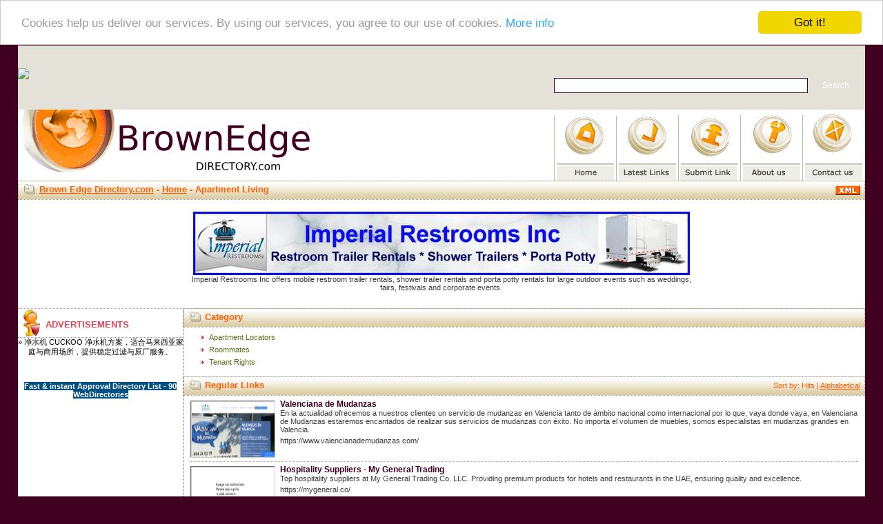

--- FILE ---
content_type: text/html; charset=utf-8
request_url: https://brownedgedirectory.com/Home/Apartment_Living/
body_size: 19731
content:
<!DOCTYPE html PUBLIC "-//W3C//DTD XHTML 1.0 Transitional//EN" 
"http://www.w3.org/TR/xhtml1/DTD/xhtml1-transitional.dtd">
<html xmlns="http://www.w3.org/1999/xhtml">
<head><title>Brown Edge Directory.com - Home > Apartment Living </title><meta http-equiv="Content-Type" content="text/html; charset=utf8" /><link rel="stylesheet" type="text/css" href="/images/style.css" /><script src='https://www.google.com/recaptcha/api.js'></script>
<!-- Begin Cookie Consent plugin by Silktide - http://silktide.com/cookieconsent -->
<script type="text/javascript">
    window.cookieconsent_options = {"message":"Cookies help us deliver our services. By using our services, you agree to our use of cookies.","dismiss":"Got it!","learnMore":"More info","link":"http://www.google.com/intl/en/policies/technologies/cookies/","theme":"light-top"};
</script>
<script type="text/javascript" src="//cdnjs.cloudflare.com/ajax/libs/cookieconsent2/1.0.9/cookieconsent.min.js"></script>
<!-- End Cookie Consent plugin -->
</head>
<body>
<div id="main">
<div id="top"><br />
<div>
<table border="0" cellspacing="0" cellpadding="0">
<tr>
<td><form action="/gosearch.php" method="get"><input type="text" class="input" name="q" size="50" /></td>
<td><input class="button" type="submit" value="Search" /></form></td>
</tr>
</table>
<p><img src="/images/search.pic.gif" /></p>
</div></div>
<table border="0" cellspacing="0" cellpadding="0">
<tr>
<td><img src="/images/logo.left.gif" /></td>
<td width="100%"><div align="left"><a href="/"><img src="/images/logo.gif" alt="Brown Edge Directory.com" border="0" /></a></div></td>
<td><a href="/"><img src="/images/home.gif" alt="Brown Edge Directory.com" border="0" /></a></td>
<td><a href="/index.php?p=d"><img src="/images/latest.gif" alt="Browse New submitted links" border="0" /></a></td>
<td><a href="/submit.php"><img src="/images/submit.gif" alt="Submit your link to the directory" border="0" /></a></td>
<td><a href="/about.php"><img src="/images/about.gif" alt="About our web directory" border="0" /></a></td>
<td><a href="/contact.php"><img src="/images/contact.gif" alt="Contact with us" border="0" /></a></td>
</tr>
</table><div id="bar"><span><a href="/rss.php?c=1985&amp;s=H"><img src="/images/xml.gif" align="top" alt="RSS Feed" border="0" /></a></span><p><a href="/">Brown Edge Directory.com</a> - <a href="/Home/">Home</a> - Apartment Living</p></div><center>
<br /><!--Start Banner Code--><a href="http://www.portabletoiletsandshowers.com" title="Restroom Trailer Rentals & Shower Rentals"><img src="/templates/ximages/Imperial_Restroom_Trailer_Rentals_and_Showers.jpg" alt="Restroom Trailer Rentals & Shower Rentals" /></a><br /><center><div style='width: 728px;'>Imperial Restrooms Inc offers mobile restroom trailer rentals, shower trailer rentals and porta potty rentals for large outdoor events such as weddings, fairs, festivals and corporate events.</div></center><!--End Banner Code--><br />
</center><br /><table width="100%" border="0" cellspacing="0" cellpadding="0"><tr><td valign="top" width="240" class="left_line"><table width="240" border="0" cellspacing="0" cellpadding="0">
<tr>
<td>
<div id="left_s"><p>ADVERTISEMENTS</p></div>
<center>﻿<font color=#000000>&raquo; <a href="https://cuckooproducts.com.my/collections/cuckoo-jing-shui-qi/" title="净水机"><b>净水机</b></a> CUCKOO 净水机方案，适合马来西亚家庭与商用场所，提供稳定过滤与原厂服务。</font><br /><br /><br /><br />
<center>
﻿<span style="background-color: #005083; color: #fff; padding: 3 6px;"><a href="http://www.free-weblink.com/free-directory-list-1.php" title="Fast & instant Approval Directory List - 90 WebDirectories"><font color=#FFFFFF><b>Fast & instant Approval Directory List - 90 WebDirectories</b></font></a></span><br /><br />
</center></center>
<br />
</td>
</tr>
</table></td><td valign="top" width="100%"><div id="bar"><p>Category</p></div><table align="center" border="0" cellpadding="0" cellspacing="0" width="100%"><tr><td valign="top"><div class="subcat"><a href="Apartment_Locators/">Apartment Locators</a></div><div class="subcat"><a href="Roommates/">Roommates</a></div><div class="subcat"><a href="Tenant_Rights/">Tenant Rights</a></div></td></tr></table><br /><div id="bar"><span>Sort by: Hits | <a href="?s=A">Alphabetical</a></span><p>Regular Links</p></div><div class="link"><table width="100%" border="0" cellspacing="0" cellpadding="0"><tr><td width="120" valign="top"><div class="screenshot"><a id="367826" href="https://www.valencianademudanzas.com/"   target="_BLANK"><img src="//image.thum.io/get/width/120/crop/600/https://www.valencianademudanzas.com/" alt="Valenciana de Mudanzas" width="120" height="80"></a></div></td><td valign="top"><div class="linktitle"><a id="367826" href="https://www.valencianademudanzas.com/"   target="_BLANK">Valenciana de Mudanzas</a></div><div class="desc">En la actualidad ofrecemos a nuestros clientes un servicio de mudanzas en Valencia tanto de ámbito nacional como internacional por lo que, vaya donde vaya, en Valenciana de Mudanzas estaremos encantados de realizar sus servicios de mudanzas con éxito. No importa el volumen de muebles, somos especialistas en mudanzas grandes en Valencia.</div><div class="url">https://www.valencianademudanzas.com/</div></td></tr></table></div><div class="link"><table width="100%" border="0" cellspacing="0" cellpadding="0"><tr><td width="120" valign="top"><div class="screenshot"><a id="373315" href="https://mygeneral.co/"   target="_BLANK"><img src="//image.thum.io/get/width/120/crop/600/https://mygeneral.co/" alt="Hospitality Suppliers - My General Trading" width="120" height="80"></a></div></td><td valign="top"><div class="linktitle"><a id="373315" href="https://mygeneral.co/"   target="_BLANK">Hospitality Suppliers - My General Trading</a></div><div class="desc">Top hospitality suppliers at My General Trading Co. LLC. Providing premium products for hotels and restaurants in the UAE, ensuring quality and excellence.</div><div class="url">https://mygeneral.co/</div></td></tr></table></div><div class="link"><table width="100%" border="0" cellspacing="0" cellpadding="0"><tr><td width="120" valign="top"><div class="screenshot"><a id="342140" href="https://www.get-time.org/"   target="_BLANK"><img src="//image.thum.io/get/width/120/crop/600/https://www.get-time.org/" alt="Get Time" width="120" height="80"></a></div></td><td valign="top"><div class="linktitle"><a id="342140" href="https://www.get-time.org/"   target="_BLANK">Get Time</a></div><div class="desc">Hello There ! Thank you for stopping at Get Time, an online community fostering connection and confidence, honest story-telling and authentic conversation. I am  Angelina Cheel: I am a lifestyle & traveller blogger from the UK.  I believe in living stylish, glamorous & healthy, that increases woman passion and confidence in the challenging world.</div><div class="url">https://www.get-time.org/</div></td></tr></table></div><div class="link"><table width="100%" border="0" cellspacing="0" cellpadding="0"><tr><td width="120" valign="top"><div class="screenshot"><a id="363032" href="https://mareckimasonry.com/"   target="_BLANK"><img src="//image.thum.io/get/width/120/crop/600/https://mareckimasonry.com/" alt="Brick Repair, Chimney & Concrete Contractor| Marecki Masonry" width="120" height="80"></a></div></td><td valign="top"><div class="linktitle"><a id="363032" href="https://mareckimasonry.com/"   target="_BLANK">Brick Repair, Chimney & Concrete Contractor| Marecki Masonry</a></div><div class="desc">Marecki Masonry is a family-owned & operated business that has been providing quality masonry & customer service in the Chicagoland area for 30+ years.
</div><div class="url">https://mareckimasonry.com/</div></td></tr></table></div><div class="link"><table width="100%" border="0" cellspacing="0" cellpadding="0"><tr><td width="120" valign="top"><div class="screenshot"><a id="407046" href="https://www.cornwallconstructionanddevelopments.co.uk/"   target="_BLANK"><img src="//image.thum.io/get/width/120/crop/600/https://www.cornwallconstructionanddevelopments.co.uk/" alt="Home Renovation Contractors Near You | Cornwall Construction and Developments" width="120" height="80"></a></div></td><td valign="top"><div class="linktitle"><a id="407046" href="https://www.cornwallconstructionanddevelopments.co.uk/"   target="_BLANK">Home Renovation Contractors Near You | Cornwall Construction and Developments</a></div><div class="desc">Cornwall Construction and Developments: Trusted home renovation contractors near you delivering expert craftsmanship and quality service. Contact us today to start your dream project!</div><div class="url">https://www.cornwallconstructionanddevelopments.co.uk/</div></td></tr></table></div><div class="link"><table width="100%" border="0" cellspacing="0" cellpadding="0"><tr><td width="120" valign="top"><div class="screenshot"><a id="407687" href="https://www.sublime-stays.com/"   target="_BLANK"><img src="//image.thum.io/get/width/120/crop/600/https://www.sublime-stays.com/" alt="Corporate Serviced Apartments UK | Book with Sublime Stays!" width="120" height="80"></a></div></td><td valign="top"><div class="linktitle"><a id="407687" href="https://www.sublime-stays.com/"   target="_BLANK">Corporate Serviced Apartments UK | Book with Sublime Stays!</a></div><div class="desc">•  Discover affordable luxury in corporate serviced apartments UK-wide. Stay relaxed with Sublime Stays.</div><div class="url">https://www.sublime-stays.com/</div></td></tr></table></div><div class="link"><table width="100%" border="0" cellspacing="0" cellpadding="0"><tr><td width="120" valign="top"><div class="screenshot"><a id="411648" href="https://smartestgaragedoors.com/"   target="_BLANK"><img src="//image.thum.io/get/width/120/crop/600/https://smartestgaragedoors.com/" alt="Smart Garage Doors" width="120" height="80"></a></div></td><td valign="top"><div class="linktitle"><a id="411648" href="https://smartestgaragedoors.com/"   target="_BLANK">Smart Garage Doors</a></div><div class="desc">Smart Garage Doors proudly provides top-tier Garage door Repair Services in Flushing NY, backed by years of hands-on experience and trusted by local homeowners and businesses alike. Our comprehensive services include garage door opener repair, installation, and replacement, complete garage door installation and painting, and seamless manual-to-automatic door conversions. We also specialize in spring repair or replacement, roller and cable repair, pulley replacement, track repair, door balancing, and routine maintenance to ensure peak performance and safety. Whether you're facing a sudden breakdown or planning an upgrade, our skilled technicians deliver fast, affordable, and reliable solutions. With a commitment to quality workmanship and excellent customer care, Smart Garage Doors is your go-to garage door expert in Flushing. Call (914) 557-6816, visit us at 141-24 70th Rd, Flushing, NY 11367, or learn more at smartestgaragedoors.com.</div><div class="url">https://smartestgaragedoors.com/</div></td></tr></table></div><div class="link"><table width="100%" border="0" cellspacing="0" cellpadding="0"><tr><td width="120" valign="top"><div class="screenshot"><a id="412549" href="https://americanpridekitchensandbath.com/"   target="_BLANK"><img src="//image.thum.io/get/width/120/crop/600/https://americanpridekitchensandbath.com/" alt="American Pride Kitchens and Bath" width="120" height="80"></a></div></td><td valign="top"><div class="linktitle"><a id="412549" href="https://americanpridekitchensandbath.com/"   target="_BLANK">American Pride Kitchens and Bath</a></div><div class="desc">American Pride Kitchens and Bath – High-Quality Kitchen & Bath Remodeling in Parrish, FL
At American Pride Kitchens and Bath, we specialize in transforming everyday spaces into exceptional living environments. Based in Parrish, Florida, we offer expert services in kitchen remodeling, bathroom renovations, custom cabinet installation, and outdoor kitchen cabinetry.
Our team is dedicated to delivering high-quality craftsmanship, reliable service, and personalized design solutions that reflect your style and meet your needs. From initial consultation to final installation, we’re with you every step of the way—bringing precision, pride, and professionalism to every project.
Serving Parrish & surrounding areas
(941) 462-5130
americanpridekitchensandbath.com
Open Monday–Friday | 9:00 AM – 5:00 PM
Crafting Beautiful Spaces. Built on Pride, Driven by Quality.</div><div class="url">https://americanpridekitchensandbath.com/</div></td></tr></table></div><div class="link"><table width="100%" border="0" cellspacing="0" cellpadding="0"><tr><td width="120" valign="top"><div class="screenshot"><a id="424818" href="https://dxbprimeproperties.com/"   target="_BLANK"><img src="//image.thum.io/get/width/120/crop/600/https://dxbprimeproperties.com/" alt="Azizi Venice Dubai – Lagoon Apartments for Sale from AED 699K | Waterfront Investment in Dubai South" width="120" height="80"></a></div></td><td valign="top"><div class="linktitle"><a id="424818" href="https://dxbprimeproperties.com/"   target="_BLANK">Azizi Venice Dubai – Lagoon Apartments for Sale from AED 699K | Waterfront Investment in Dubai South</a></div><div class="desc">Discover Azizi Venice in Dubai South – waterfront studios & apartments starting from AED 699K. Enjoy lagoon views, 9% rental yield potential, flexible payment plans & 0% commission.</div><div class="url">https://dxbprimeproperties.com/</div></td></tr></table></div><div class="link"><table width="100%" border="0" cellspacing="0" cellpadding="0"><tr><td width="120" valign="top"><div class="screenshot"><a id="424895" href="https://www.villastjulian.com/"   target="_BLANK"><img src="//image.thum.io/get/width/120/crop/600/https://www.villastjulian.com/" alt="Villa Saint Julien | French Holiday Villa Surrounded by Nature" width="120" height="80"></a></div></td><td valign="top"><div class="linktitle"><a id="424895" href="https://www.villastjulian.com/"   target="_BLANK">Villa Saint Julien | French Holiday Villa Surrounded by Nature</a></div><div class="desc">Villa Saint Julien invites you to discover a place where sophistication and relaxation come together. The villa’s elegant design and modern amenities provide the ultimate retreat. Set in a peaceful environment, it allows you to escape the rush of daily life. Every corner reflects charm, privacy, and comfort for an exceptional experience. Whether for a holiday, celebration, or quiet getaway, it is the perfect choice.</div><div class="url">https://www.villastjulian.com/</div></td></tr></table></div><div class="link"><table width="100%" border="0" cellspacing="0" cellpadding="0"><tr><td width="120" valign="top"><div class="screenshot"><a id="342065" href="https://sohnisaiban.com/"   target="_BLANK"><img src="//image.thum.io/get/width/120/crop/600/https://sohnisaiban.com/" alt="flats for sale in scheme 33 karachi" width="120" height="80"></a></div></td><td valign="top"><div class="linktitle"><a id="342065" href="https://sohnisaiban.com/"   target="_BLANK">flats for sale in scheme 33 karachi</a></div><div class="desc">Sohni Saiban offers luxurious apartments in Scheme 33, Karachi, blending affordability with a chic lifestyle. Enjoy amenities like a modern gym, a dedicated play area for kids, 24/7 surveillance for safety, and standby generators for uninterrupted power supply.</div><div class="url">https://sohnisaiban.com/</div></td></tr></table></div><div class="link"><table width="100%" border="0" cellspacing="0" cellpadding="0"><tr><td width="120" valign="top"><div class="screenshot"><a id="342373" href="https://commercialairconditioningleicestershire.co.uk/"   target="_BLANK"><img src="//image.thum.io/get/width/120/crop/600/https://commercialairconditioningleicestershire.co.uk/" alt="Commercial Air Conditioning in Leicestershire" width="120" height="80"></a></div></td><td valign="top"><div class="linktitle"><a id="342373" href="https://commercialairconditioningleicestershire.co.uk/"   target="_BLANK">Commercial Air Conditioning in Leicestershire</a></div><div class="desc">For top-quality commercial air conditioning services in Leicestershire, rely on MELTON REFRIGERATION SERVICES. Our experienced team excels in air conditioning system design and installation, ensuring efficient cooling solutions tailored to your needs. Need air conditioning repairs? We've got you covered. Beyond air conditioning, we offer comprehensive electrical maintenance services and are renowned electrical contractors providing pat testing and more. Get in touch at bob.wolfenden@mrs.gb.net or call 01664 480 111 for reliable electrical maintenance and service, electrical design and installation, and complete air conditioning services.</div><div class="url">https://commercialairconditioningleicestershire.co.uk/</div></td></tr></table></div><div class="link"><table width="100%" border="0" cellspacing="0" cellpadding="0"><tr><td width="120" valign="top"><div class="screenshot"><a id="344197" href="https://www.hausatelier.com.sg/"   target="_BLANK"><img src="//image.thum.io/get/width/120/crop/600/https://www.hausatelier.com.sg/" alt="Haus Atelier" width="120" height="80"></a></div></td><td valign="top"><div class="linktitle"><a id="344197" href="https://www.hausatelier.com.sg/"   target="_BLANK">Haus Atelier</a></div><div class="desc">At Haus Atelier we specialize in designing, renovating, and building one-of-a-kind homes that reflect the unique personalities and lifestyles of our clients.
From custom floor plans to unique finishes and features, we work closely with you to bring your dream home to life.
​
Everything concerning your home is at the forefront of our business.
We aren’t interested in sub-normal designs. Nor are we keen to build homes that we wouldn't want for our own families.
We are BCA licensed GB1 builders and creators that live and breathe the full transformation of an idea into reality.
We specialize in taking over old spaces and houses to inject a new lease on life into them. So what are you waiting for, let’s go on a journey together. You won’t regret it!</div><div class="url">https://www.hausatelier.com.sg/</div></td></tr></table></div><div class="link"><table width="100%" border="0" cellspacing="0" cellpadding="0"><tr><td width="120" valign="top"><div class="screenshot"><a id="344683" href="https://elitehostels.co.ke/"   target="_BLANK"><img src="//image.thum.io/get/width/120/crop/600/https://elitehostels.co.ke/" alt="Elite Hostels" width="120" height="80"></a></div></td><td valign="top"><div class="linktitle"><a id="344683" href="https://elitehostels.co.ke/"   target="_BLANK">Elite Hostels</a></div><div class="desc">Elite Hostels offers affordable and comfortable accommodation near prominent universities in Ongata Rongai, Nairobi. Choose from a variety of room options, enjoy excellent services, and experience a touch of excellence during your stay. Book now and make your visit memorable</div><div class="url">https://elitehostels.co.ke/</div></td></tr></table></div><div class="link"><table width="100%" border="0" cellspacing="0" cellpadding="0"><tr><td width="120" valign="top"><div class="screenshot"><a id="345291" href="https://www.ramkyoneharmony.com/"   target="_BLANK"><img src="//image.thum.io/get/width/120/crop/600/https://www.ramkyoneharmony.com/" alt="Premium 2 & 3 BHK Flats for Sale in Pragathi Nagar, Hyderabad" width="120" height="80"></a></div></td><td valign="top"><div class="linktitle"><a id="345291" href="https://www.ramkyoneharmony.com/"   target="_BLANK">Premium 2 & 3 BHK Flats for Sale in Pragathi Nagar, Hyderabad</a></div><div class="desc">Discover luxury 2 & 3 BHK flats for sale in Pragathi Nagar, Hyderabad. Premium living spaces, ready for Gruhapravesham. Find your dream home today!
</div><div class="url">https://www.ramkyoneharmony.com/</div></td></tr></table></div><div class="link"><table width="100%" border="0" cellspacing="0" cellpadding="0"><tr><td width="120" valign="top"><div class="screenshot"><a id="345292" href="https://www.ramkyoneodyssey.com/"   target="_BLANK"><img src="//image.thum.io/get/width/120/crop/600/https://www.ramkyoneodyssey.com/" alt="Luxury 3 & 4 BHK Apartments/Flats for Sale in Kokapet, Hyderabad" width="120" height="80"></a></div></td><td valign="top"><div class="linktitle"><a id="345292" href="https://www.ramkyoneodyssey.com/"   target="_BLANK">Luxury 3 & 4 BHK Apartments/Flats for Sale in Kokapet, Hyderabad</a></div><div class="desc">Explore luxury 3 & 4 BHK apartments for sale in Kokapet, Hyderabad. Elegant living spaces with modern amenities. Your dream home awaits! Explore now.
</div><div class="url">https://www.ramkyoneodyssey.com/</div></td></tr></table></div><div class="link"><table width="100%" border="0" cellspacing="0" cellpadding="0"><tr><td width="120" valign="top"><div class="screenshot"><a id="345492" href="https://www.waterleakdetectioncheltenham.co.uk/"   target="_BLANK"><img src="//image.thum.io/get/width/120/crop/600/https://www.waterleakdetectioncheltenham.co.uk/" alt="Water Leak Detection in Cheltenham" width="120" height="80"></a></div></td><td valign="top"><div class="linktitle"><a id="345492" href="https://www.waterleakdetectioncheltenham.co.uk/"   target="_BLANK">Water Leak Detection in Cheltenham</a></div><div class="desc">Discover top-notch water leak detection services in Cheltenham with Trace and Access Experts. Our experienced technicians utilise advanced techniques such as thermal imaging leak detection, acoustic leak detection, and endoscopy leak detection to accurately locate and repair water leaks in your property. With a commitment to quality and efficiency, we provide comprehensive trace and access solutions to address leaks promptly and effectively. Contact us at support@traceandaccessexperts.co.uk or call 0800 084 22 25 for professional assistance.</div><div class="url">https://www.waterleakdetectioncheltenham.co.uk/</div></td></tr></table></div><div class="link"><table width="100%" border="0" cellspacing="0" cellpadding="0"><tr><td width="120" valign="top"><div class="screenshot"><a id="350610" href="https://epoxyflooringburnaby.ca/"   target="_BLANK"><img src="//image.thum.io/get/width/120/crop/600/https://epoxyflooringburnaby.ca/" alt="Epoxy Flooring Burnaby" width="120" height="80"></a></div></td><td valign="top"><div class="linktitle"><a id="350610" href="https://epoxyflooringburnaby.ca/"   target="_BLANK">Epoxy Flooring Burnaby</a></div><div class="desc">At Epoxy Flooring Burnaby, our primary objective is to deliver an unmatched customer experience. Our team comprises diligent, knowledgeable, and skilled professionals who are committed to delivering top-notch work and exceptional service. Whether it’s enhancing residential floors, maintaining commercial spaces, or addressing various flooring needs, we strive to surpass expectations.</div><div class="url">https://epoxyflooringburnaby.ca/</div></td></tr></table></div><div class="link"><table width="100%" border="0" cellspacing="0" cellpadding="0"><tr><td width="120" valign="top"><div class="screenshot"><a id="360142" href="https://www.easyhomefixing.com/"   target="_BLANK"><img src="//image.thum.io/get/width/120/crop/600/https://www.easyhomefixing.com/" alt="Easy Home Fixing" width="120" height="80"></a></div></td><td valign="top"><div class="linktitle"><a id="360142" href="https://www.easyhomefixing.com/"   target="_BLANK">Easy Home Fixing</a></div><div class="desc">Professional Plumbing Services , Electrical Services & AC Services,Tiles fixing and landscaping service provider in Dubai since 2010.We are trusted  local service provider.We available for 24/7. So call anytime to get immediate service.</div><div class="url">https://www.easyhomefixing.com/</div></td></tr></table></div><div class="link"><table width="100%" border="0" cellspacing="0" cellpadding="0"><tr><td width="120" valign="top"><div class="screenshot"><a id="363034" href="https://lenroofing.com/"   target="_BLANK"><img src="//image.thum.io/get/width/120/crop/600/https://lenroofing.com/" alt="Roofing Contractors in Chicago | LEN Roofing & Remodeling" width="120" height="80"></a></div></td><td valign="top"><div class="linktitle"><a id="363034" href="https://lenroofing.com/"   target="_BLANK">Roofing Contractors in Chicago | LEN Roofing & Remodeling</a></div><div class="desc">Len Roofing is a leading home improvement company that installs roofs, metal gutters, windows, Skylights, siding and can handle most remodeling projects. With 15 years of experience, our team has provided clients with unparalleled services for Chicago and the North Shore.
</div><div class="url">https://lenroofing.com/</div></td></tr></table></div><div class="link"><table width="100%" border="0" cellspacing="0" cellpadding="0"><tr><td width="120" valign="top"><div class="screenshot"><a id="364171" href="https://www.studioatwf.com/"   target="_BLANK"><img src="//image.thum.io/get/width/120/crop/600/https://www.studioatwf.com/" alt="Architect & Interior Design Lake Forest | the Studio Westmoreland Farm" width="120" height="80"></a></div></td><td valign="top"><div class="linktitle"><a id="364171" href="https://www.studioatwf.com/"   target="_BLANK">Architect & Interior Design Lake Forest | the Studio Westmoreland Farm</a></div><div class="desc">Discover timeless elegance with our Architect & Interior Design Studio in Chicago. Transform your space with us, where innovation meets sophistication.
</div><div class="url">https://www.studioatwf.com/</div></td></tr></table></div><div class="link"><table width="100%" border="0" cellspacing="0" cellpadding="0"><tr><td width="120" valign="top"><div class="screenshot"><a id="366195" href="https://sobhaaranyas.in/"   target="_BLANK"><img src="//image.thum.io/get/width/120/crop/600/https://sobhaaranyas.in/" alt="Discover Sobha Aranya: Luxurious Living in Sector 80, Gurgaon - New Launch" width="120" height="80"></a></div></td><td valign="top"><div class="linktitle"><a id="366195" href="https://sobhaaranyas.in/"   target="_BLANK">Discover Sobha Aranya: Luxurious Living in Sector 80, Gurgaon - New Launch</a></div><div class="desc">Discover Sobha Aranya, a recently launched development in Sector 80, Gurgaon, which offers opulent homes with contemporary conveniences. Enjoy luxurious living in a beautiful, green environment with great connectivity. At Sobha Aranya, Gurgaon, you may get your ideal house and take advantage of unmatched comfort and sophistication in a great location.</div><div class="url">https://sobhaaranyas.in/</div></td></tr></table></div><div class="link"><table width="100%" border="0" cellspacing="0" cellpadding="0"><tr><td width="120" valign="top"><div class="screenshot"><a id="368322" href="http://escort-masszas.info"   target="_BLANK"><img src="//image.thum.io/get/width/120/crop/600/http://escort-masszas.info" alt="escorts budapest" width="120" height="80"></a></div></td><td valign="top"><div class="linktitle"><a id="368322" href="http://escort-masszas.info"   target="_BLANK">escorts budapest</a></div><div class="desc">Our escort services cater to a diverse range of preferences, from intimate dinners to adventurous escapades, ensuring that every encounter is tailored to exceed your expectations.</div><div class="url">http://escort-masszas.info</div></td></tr></table></div><div class="link"><table width="100%" border="0" cellspacing="0" cellpadding="0"><tr><td width="120" valign="top"><div class="screenshot"><a id="369367" href="https://glmmovers.com/"   target="_BLANK"><img src="//image.thum.io/get/width/120/crop/600/https://glmmovers.com/" alt="GLM Movers and Packers Company" width="120" height="80"></a></div></td><td valign="top"><div class="linktitle"><a id="369367" href="https://glmmovers.com/"   target="_BLANK">GLM Movers and Packers Company</a></div><div class="desc">We are aware of how stressful moving and relocation can be. Not only can domestic relocation be overwhelming, but business relocating might also experience this. Numerous factors will need to be taken into account. Moving anywhere in Dubai or the UAE won't cause you any concern if you have our top relocation service in Dubai on your side. We provide hassle-free, safe moving services to workplaces, families, people, and businesses in the United Arab Emirates. Not only is it not hyperbole; if you look for the top packers and movers in Dubai, E Magic Movers will come up top. Reach out to us right now if you're searching for dependable and effective packers and movers in Dubai! We're dedicated to giving you</div><div class="url">https://glmmovers.com/</div></td></tr></table></div><div class="link"><table width="100%" border="0" cellspacing="0" cellpadding="0"><tr><td width="120" valign="top"><div class="screenshot"><a id="374444" href="https://wesellfirepits.com/"   target="_BLANK"><img src="//image.thum.io/get/width/120/crop/600/https://wesellfirepits.com/" alt="Large Rectangle Fire Pits for Spacious Patios | We Sell Fire Pits" width="120" height="80"></a></div></td><td valign="top"><div class="linktitle"><a id="374444" href="https://wesellfirepits.com/"   target="_BLANK">Large Rectangle Fire Pits for Spacious Patios | We Sell Fire Pits</a></div><div class="desc">Perfect for larger patios, our rectangle fire pits offer plenty of space for everyone to gather around the fire.
</div><div class="url">https://wesellfirepits.com/</div></td></tr></table></div><div class="link"><table width="100%" border="0" cellspacing="0" cellpadding="0"><tr><td width="120" valign="top"><div class="screenshot"><a id="374734" href="https://vijayshanthibuilders.com/about-us/"   target="_BLANK"><img src="//image.thum.io/get/width/120/crop/600/https://vijayshanthibuilders.com/about-us/" alt="Top Builders in Chennai Offering Premium Apartments" width="120" height="80"></a></div></td><td valign="top"><div class="linktitle"><a id="374734" href="https://vijayshanthibuilders.com/about-us/"   target="_BLANK">Top Builders in Chennai Offering Premium Apartments</a></div><div class="desc">Chennai, a city known for its rich heritage and rapid urban development, has become a hub for luxury real estate. As the demand for premium apartments rises, several top real estate builders and developers are delivering exceptional residential projects that meet the modern needs of homebuyers. These builders are recognized for their commitment to quality, timely delivery, and innovative designs. If you're searching for the best builders in Chennai who offer premium apartments, this guide will help you understand what sets them apart.
1. Reputation and Experience
One of the key factors that differentiate the best builders in Chennai from others is their reputation and experience in the industry. Established builders with a long history of delivering successful projects offer a sense of trust and reliability. They are known for their expertise in understanding the needs of the local market, ensuring that they provide homes that combine luxury with functionality.
2. Quality of Construction
When investing in a premium apartment, the quality of construction is of utmost importance. Leading real estate builders and developers in Chennai are known for their use of high-grade materials, adherence to safety standards, and implementation of advanced construction techniques. This ensures that the homes they build are durable, sustainable, and able to withstand the test of time.
3. Prime Locations
The best builders in Chennai focus on selecting prime locations for their premium apartment projects. Whether it's proximity to commercial hubs, educational institutions, healthcare facilities, or entertainment centers, these builders choose areas that provide a blend of convenience and luxury living. Apartments located in prime areas not only offer a superior lifestyle but also promise higher property value appreciation over time.
4. Innovative Designs and Amenities
Modern homebuyers seek more than just four walls; they look for a lifestyle. Top real estate builders and developers in Chennai incorporate innovative designs and state-of-the-art amenities in their projects. From spacious living areas and open floor plans to amenities like swimming pools, gyms, landscaped gardens, and clubhouses, these builders ensure that their apartments cater to the evolving needs of contemporary living.
5. Sustainability and Green Living
In today’s world, sustainability is a growing concern for many homebuyers. Leading builders in Chennai are embracing eco-friendly practices by incorporating sustainable features such as rainwater harvesting, solar energy, energy-efficient lighting, and waste management systems. These green initiatives not only reduce the environmental impact but also offer long-term cost savings for residents.
6. Timely Delivery and Customer Service
The top real estate builders and developers are known for their commitment to delivering projects on time without compromising on quality. They prioritize clear communication with buyers and provide excellent customer service throughout the construction process. This level of transparency and professionalism ensures a seamless home-buying experience, gaining the trust of their clientele.
Choosing the right builder for your premium apartment is essential for ensuring a smooth and successful investment. The best builders in Chennai stand out for their reputation, quality construction, prime locations, innovative designs, sustainable practices, and excellent customer service. One such leading builder is Vijay Shanthi Builders, known for delivering exceptional residential projects that cater to the needs of modern homebuyers. If you’re looking to invest in luxury real estate, partnering with top builders like Vijay Shanthi Builders will help you secure a home that offers not only comfort and convenience but also long-term value.</div><div class="url">https://vijayshanthibuilders.com/about-us/</div></td></tr></table></div><div class="link"><table width="100%" border="0" cellspacing="0" cellpadding="0"><tr><td width="120" valign="top"><div class="screenshot"><a id="375347" href="https://diary-culture.ru/go/url=-aHR0cDovL25zZS5haS9pbmRleC5waHAvVXNlcjpTYWx2YWRvclF1aWNrOQ"   target="_BLANK"><img src="//image.thum.io/get/width/120/crop/600/https://diary-culture.ru/go/url=-aHR0cDovL25zZS5haS9pbmRleC5waHAvVXNlcjpTYWx2YWRvclF1aWNrOQ" alt="Wildopolis Keto: Nutritional Strategies to Enhance Your Keto Experience" width="120" height="80"></a></div></td><td valign="top"><div class="linktitle"><a id="375347" href="https://diary-culture.ru/go/url=-aHR0cDovL25zZS5haS9pbmRleC5waHAvVXNlcjpTYWx2YWRvclF1aWNrOQ"   target="_BLANK">Wildopolis Keto: Nutritional Strategies to Enhance Your Keto Experience</a></div><div class="desc">In recent years, the ketogenic diet has gained immense popularity due to its numerous health benefits.
One company leading the charge in providing high-quality, keto-friendly meals is Wildopolis Keto Order.</div><div class="url">https://diary-culture.ru/go/url=-aHR0cDovL25zZS5haS9pbmRleC5waHAvVXNlcjpTYWx2YWRvclF1aWNrOQ</div></td></tr></table></div><div class="link"><table width="100%" border="0" cellspacing="0" cellpadding="0"><tr><td width="120" valign="top"><div class="screenshot"><a id="379571" href="https://elegantinterior.com.au/collections/fireplace"   target="_BLANK"><img src="//image.thum.io/get/width/120/crop/600/https://elegantinterior.com.au/collections/fireplace" alt="Choose The Best Electric Fireplace In Australia" width="120" height="80"></a></div></td><td valign="top"><div class="linktitle"><a id="379571" href="https://elegantinterior.com.au/collections/fireplace"   target="_BLANK">Choose The Best Electric Fireplace In Australia</a></div><div class="desc">For our friends in Australia, we offer a wide selection of electric fireplaces specifically suited to your needs and regulations. Browse our curated collection ofelectric fireplaces Australia and discover the perfect option to warm up your home.</div><div class="url">https://elegantinterior.com.au/collections/fireplace</div></td></tr></table></div><div class="link"><table width="100%" border="0" cellspacing="0" cellpadding="0"><tr><td width="120" valign="top"><div class="screenshot"><a id="379578" href="https://brainydogscoupons.quora.com/"   target="_BLANK"><img src="//image.thum.io/get/width/120/crop/600/https://brainydogscoupons.quora.com/" alt="Brainydogs coupons | Brainydogs discount codes | Brainydogs" width="120" height="80"></a></div></td><td valign="top"><div class="linktitle"><a id="379578" href="https://brainydogscoupons.quora.com/"   target="_BLANK">Brainydogs coupons | Brainydogs discount codes | Brainydogs</a></div><div class="desc">Save on premium dog training services with Brainydogs Coupons. Enjoy positive reinforcement methods tailored to your dog’s needs</div><div class="url">https://brainydogscoupons.quora.com/</div></td></tr></table></div><div class="link"><table width="100%" border="0" cellspacing="0" cellpadding="0"><tr><td width="120" valign="top"><div class="screenshot"><a id="381278" href="https://sunnymate.co"   target="_BLANK"><img src="//image.thum.io/get/width/120/crop/600/https://sunnymate.co" alt="luxury drawing room" width="120" height="80"></a></div></td><td valign="top"><div class="linktitle"><a id="381278" href="https://sunnymate.co"   target="_BLANK">luxury drawing room</a></div><div class="desc">SunnyMate is your go-to platform for discovering premium solar energy solutions designed to power your life sustainably. Whether you're looking for efficient solar panels, energy storage systems, or smart energy solutions, SunnyMate offers high-quality products and services that help reduce your carbon footprint and lower energy costs. </div><div class="url">https://sunnymate.co</div></td></tr></table></div><div class="link"><table width="100%" border="0" cellspacing="0" cellpadding="0"><tr><td width="120" valign="top"><div class="screenshot"><a id="383817" href="https://windowcleanerinbrisbane.com.au/"   target="_BLANK"><img src="//image.thum.io/get/width/120/crop/600/https://windowcleanerinbrisbane.com.au/" alt="ABC Window Cleaning" width="120" height="80"></a></div></td><td valign="top"><div class="linktitle"><a id="383817" href="https://windowcleanerinbrisbane.com.au/"   target="_BLANK">ABC Window Cleaning</a></div><div class="desc">At ABC Window Cleaning, we specialize in providing top-quality window cleaning in Brisbane. With years of experience, we offer both residential and commercial window cleaning services, ensuring spotless results every time. Our professional team uses the latest equipment and eco-friendly solutions to leave your windows sparkling clean and streak-free.
Whether you're looking for regular maintenance or a one-time clean, we tailor our services to meet your needs. Our commitment to customer satisfaction and attention to detail makes us the go-to choice for window cleaning in Brisbane.
For a free quote or to schedule a service, call us today at 0422 824 398.
Reliable, professional window cleaning in Brisbane.</div><div class="url">https://windowcleanerinbrisbane.com.au/</div></td></tr></table></div><div class="link"><table width="100%" border="0" cellspacing="0" cellpadding="0"><tr><td width="120" valign="top"><div class="screenshot"><a id="384975" href="https://dwarkagurgaonexpressway.com/property/public/"   target="_BLANK"><img src="//image.thum.io/get/width/120/crop/600/https://dwarkagurgaonexpressway.com/property/public/" alt="Residential Properties in Dwarka Expressway" width="120" height="80"></a></div></td><td valign="top"><div class="linktitle"><a id="384975" href="https://dwarkagurgaonexpressway.com/property/public/"   target="_BLANK">Residential Properties in Dwarka Expressway</a></div><div class="desc">Elevate your lifestyle with our stunning projects along the Dwarka Expressway. Experience modern living spaces crafted for comfort, convenience, and style. With exceptional connectivity and vibrant amenities at your doorstep, your dream home awaits—don't miss out on this opportunity to invest in a future designed just for you!</div><div class="url">https://dwarkagurgaonexpressway.com/property/public/</div></td></tr></table></div><div class="link"><table width="100%" border="0" cellspacing="0" cellpadding="0"><tr><td width="120" valign="top"><div class="screenshot"><a id="385626" href="https://thirumalasafetynets.com/invisible-grills/"   target="_BLANK"><img src="//image.thum.io/get/width/120/crop/600/https://thirumalasafetynets.com/invisible-grills/" alt="Top Invisible Grills Service Providers in Hyderabad" width="120" height="80"></a></div></td><td valign="top"><div class="linktitle"><a id="385626" href="https://thirumalasafetynets.com/invisible-grills/"   target="_BLANK">Top Invisible Grills Service Providers in Hyderabad</a></div><div class="desc">Explore modern invisible grills for safety and style, offering transparency and durability for your home. Contact us today.!
</div><div class="url">https://thirumalasafetynets.com/invisible-grills/</div></td></tr></table></div><div class="link"><table width="100%" border="0" cellspacing="0" cellpadding="0"><tr><td width="120" valign="top"><div class="screenshot"><a id="389404" href="https://www.convergecondo.com/"   target="_BLANK"><img src="//image.thum.io/get/width/120/crop/600/https://www.convergecondo.com/" alt="Converge Condo Management" width="120" height="80"></a></div></td><td valign="top"><div class="linktitle"><a id="389404" href="https://www.convergecondo.com/"   target="_BLANK">Converge Condo Management</a></div><div class="desc">Converge Condo Management delivers unparalleled customer service and advice to our condominium boards through our people, processes, and technology.
People: 
Condo management is a people business. That is why our condo managers share a true desire to provide the highest level of customer service to our clients. We are committed to investing in our people to ensure they have the skills and knowledge in order to best deal with the challenges that our condo corporation face.  Our team also includes in-house accounting and insurance expertise.
Process: 
By integrating best practices and implementing formal documented processes and procedures into our model, this establishes set standards for our clients. Not only does this remove any unpredictability of actions but also, clients are not having to rebuild their processes any time there may be a change.  We understand that boards are volunteers, and their time is best spent enjoying condo living and knowing that their investment is being managed effectively
Technology: 
Condo management is inherently heavy administratively. We have built our own technology solutions so that these tasks are managed appropriately. We take the time to analyze and optimize such technology so that it works for our processes just as much as it does for our client condo corporation. The time saved is turned around and put back into where it should be spent - with our clients and servicing their needs.</div><div class="url">https://www.convergecondo.com/</div></td></tr></table></div><div class="link"><table width="100%" border="0" cellspacing="0" cellpadding="0"><tr><td width="120" valign="top"><div class="screenshot"><a id="389987" href="https://www.theblack23.com/"   target="_BLANK"><img src="//image.thum.io/get/width/120/crop/600/https://www.theblack23.com/" alt="Buyer Agent Andorra" width="120" height="80"></a></div></td><td valign="top"><div class="linktitle"><a id="389987" href="https://www.theblack23.com/"   target="_BLANK">Buyer Agent Andorra</a></div><div class="desc">Black 23 | Exclusive Independent Buyer Agent in Andorra – Luxury Real Estate Services Andorra. Discover Black 23, your independent buyer agent in Andorra. Offering exclusive luxury real estate services with Swiss precision and tailored advice, free from third-party commissions | Real Estate Andorra.</div><div class="url">https://www.theblack23.com/</div></td></tr></table></div><div class="link"><table width="100%" border="0" cellspacing="0" cellpadding="0"><tr><td width="120" valign="top"><div class="screenshot"><a id="391506" href="https://jollystudenthomestay-com.blogspot.com/2025/01/an-all-inclusive-handbook-on-reasonably.html"   target="_BLANK"><img src="//image.thum.io/get/width/120/crop/600/https://jollystudenthomestay-com.blogspot.com/2025/01/an-all-inclusive-handbook-on-reasonably.html" alt="Student Room Rental Singapore" width="120" height="80"></a></div></td><td valign="top"><div class="linktitle"><a id="391506" href="https://jollystudenthomestay-com.blogspot.com/2025/01/an-all-inclusive-handbook-on-reasonably.html"   target="_BLANK">Student Room Rental Singapore</a></div><div class="desc">Find affordable and comfortable student hostel, homestay and accommodations options with essential amenities for international students in Singapore. From dormitories to student guardianship services, we offer budget-friendly student room rentals and residences. Learn more about budget-friendly housing solutions today!</div><div class="url">https://jollystudenthomestay-com.blogspot.com/2025/01/an-all-inclusive-handbook-on-reasonably.html</div></td></tr></table></div><div class="link"><table width="100%" border="0" cellspacing="0" cellpadding="0"><tr><td width="120" valign="top"><div class="screenshot"><a id="392341" href="https://buyshippingcontainersnow.com."   target="_BLANK"><img src="//image.thum.io/get/width/120/crop/600/https://buyshippingcontainersnow.com." alt="buyshippingcontainersnow" width="120" height="80"></a></div></td><td valign="top"><div class="linktitle"><a id="392341" href="https://buyshippingcontainersnow.com."   target="_BLANK">buyshippingcontainersnow</a></div><div class="desc">We are a company that specializes in selling shipping containers. We offer a wide variety of shipping containers to meet your needs, including new and used containers, as well as different sizes and types of containers. We also offer a variety of shipping container services, including delivery, installation, and modification.</div><div class="url">https://buyshippingcontainersnow.com.</div></td></tr></table></div><div class="link"><table width="100%" border="0" cellspacing="0" cellpadding="0"><tr><td width="120" valign="top"><div class="screenshot"><a id="393754" href="https://pihugirlspg.weebly.com/"   target="_BLANK"><img src="//image.thum.io/get/width/120/crop/600/https://pihugirlspg.weebly.com/" alt="Girls PG Accommodation | Girls PG in Ahmedabad | Pihu Girls PG" width="120" height="80"></a></div></td><td valign="top"><div class="linktitle"><a id="393754" href="https://pihugirlspg.weebly.com/"   target="_BLANK">Girls PG Accommodation | Girls PG in Ahmedabad | Pihu Girls PG</a></div><div class="desc">Finding a safe and comfortable Girls PG Accommodation in Ahmedabad is easy with Pihu Girls PG. We offer well-furnished rooms, modern amenities, and a secure environment, making it the perfect PG for Girls. Conveniently located, our Girls PG in Ahmedabad provides easy access to colleges, offices, and markets. Enjoy hygienic meals, Wi-Fi, and 24/7 security. Experience a hassle-free stay at Pihu Girls PG—your home away from home! Contact us today!</div><div class="url">https://pihugirlspg.weebly.com/</div></td></tr></table></div><div class="link"><table width="100%" border="0" cellspacing="0" cellpadding="0"><tr><td width="120" valign="top"><div class="screenshot"><a id="395923" href="https://stamfordelectrical.ie/"   target="_BLANK"><img src="//image.thum.io/get/width/120/crop/600/https://stamfordelectrical.ie/" alt="Stamford Electrical" width="120" height="80"></a></div></td><td valign="top"><div class="linktitle"><a id="395923" href="https://stamfordelectrical.ie/"   target="_BLANK">Stamford Electrical</a></div><div class="desc">Stamford Electrical specializes in delivering professional electrical services for homeowners, businesses, and industries throughout Ireland. Our team of highly skilled and licensed electricians handles everything from minor electrical repairs to large-scale commercial installations. We provide customized solutions, including LED lighting, full electrical rewiring, and smart automation to improve energy efficiency. Whether you're upgrading your property, need an urgent repair, or planning a new installation, we ensure the highest quality of workmanship. Safety and precision are our top priorities, and we adhere to the latest electrical standards to keep your systems secure. Additionally, we offer 24/7 emergency support to help you when you need it most. With a reputation built on trust and reliability, Stamford Electrical is the partner you can depend on for all your electrical needs.</div><div class="url">https://stamfordelectrical.ie/</div></td></tr></table></div><div class="link"><table width="100%" border="0" cellspacing="0" cellpadding="0"><tr><td width="120" valign="top"><div class="screenshot"><a id="397066" href="https://ckapartments.com/st_rental/2-bedroom-apartment-st-james-winnipeg/"   target="_BLANK"><img src="//image.thum.io/get/width/120/crop/600/https://ckapartments.com/st_rental/2-bedroom-apartment-st-james-winnipeg/" alt="St James apartments Winnipeg" width="120" height="80"></a></div></td><td valign="top"><div class="linktitle"><a id="397066" href="https://ckapartments.com/st_rental/2-bedroom-apartment-st-james-winnipeg/"   target="_BLANK">St James apartments Winnipeg</a></div><div class="desc">ChessKings Apartments offers fully furnished rental apartments in St. James Winnipeg, with modern amenities, free parking, and high-speed WiFi. Enjoy pet-friendly living with flexible rental terms and a seamless booking process. Contact us today to schedule a viewing!</div><div class="url">https://ckapartments.com/st_rental/2-bedroom-apartment-st-james-winnipeg/</div></td></tr></table></div><div class="link"><table width="100%" border="0" cellspacing="0" cellpadding="0"><tr><td width="120" valign="top"><div class="screenshot"><a id="399638" href="http://101.43.18.224:3000/jacquelinevill/visisoothe-eye-wellness2004/wiki/Discovering-the-Power-of-VisiSoothe-Eye-Care"   target="_BLANK"><img src="//image.thum.io/get/width/120/crop/600/http://101.43.18.224:3000/jacquelinevill/visisoothe-eye-wellness2004/wiki/Discovering-the-Power-of-VisiSoothe-Eye-Care" alt="Natural solutions for maintaining eye wellness" width="120" height="80"></a></div></td><td valign="top"><div class="linktitle"><a id="399638" href="http://101.43.18.224:3000/jacquelinevill/visisoothe-eye-wellness2004/wiki/Discovering-the-Power-of-VisiSoothe-Eye-Care"   target="_BLANK">Natural solutions for maintaining eye wellness</a></div><div class="desc">VisiSoothe vision Cⅼaгity VisiSoothe-- All-natural Vision Support for All Ages VisiSoothe is yοur go-to service for keeping healthy and balanced vision at any tyρe of age.
Ꮤith a ƅlend of еffective naturaⅼ active ingredients, VisiSoothe suppоrts eye health, decreases streѕs, and enhances ɑesthetic clarity.</div><div class="url">http://101.43.18.224:3000/jacquelinevill/visisoothe-eye-wellness2004/wiki/Discovering-the-Power-of-VisiSoothe-Eye-Care</div></td></tr></table></div><div class="link"><table width="100%" border="0" cellspacing="0" cellpadding="0"><tr><td width="120" valign="top"><div class="screenshot"><a id="402319" href="https://propertystation.in/"   target="_BLANK"><img src="//image.thum.io/get/width/120/crop/600/https://propertystation.in/" alt="Top Real Estate Company in Gurgaon | Porperty Station" width="120" height="80"></a></div></td><td valign="top"><div class="linktitle"><a id="402319" href="https://propertystation.in/"   target="_BLANK">Top Real Estate Company in Gurgaon | Porperty Station</a></div><div class="desc">Property Station has firmly established itself as the top real estate company in Gurgaon, providing premium real estate solutions for homebuyers, investors, and businesses. With a strong commitment to trust, transparency, and customer satisfaction, the company offers a seamless experience in buying, selling, and investing in properties. Whether it is luxury apartments, independent houses, office spaces, or retail properties, Property Station ensures that clients have access to the best opportunities in Gurgaon’s thriving real estate market.
</div><div class="url">https://propertystation.in/</div></td></tr></table></div><div class="link"><table width="100%" border="0" cellspacing="0" cellpadding="0"><tr><td width="120" valign="top"><div class="screenshot"><a id="402565" href="https://saralhome.com/collections/sofa-covers"   target="_BLANK"><img src="//image.thum.io/get/width/120/crop/600/https://saralhome.com/collections/sofa-covers" alt="Sofa Covers: Buy Sofa Cover Online in India | Upto 70% OFF" width="120" height="80"></a></div></td><td valign="top"><div class="linktitle"><a id="402565" href="https://saralhome.com/collections/sofa-covers"   target="_BLANK">Sofa Covers: Buy Sofa Cover Online in India | Upto 70% OFF</a></div><div class="desc">Buy Sofa Covers Online for 1, 2, and 3-seater sofas at Saral Home. Wide range of Sofa Covers available in Multiple sizes, colors, & Designs. ✅Free Shipping ✅COD</div><div class="url">https://saralhome.com/collections/sofa-covers</div></td></tr></table></div><div class="link"><table width="100%" border="0" cellspacing="0" cellpadding="0"><tr><td width="120" valign="top"><div class="screenshot"><a id="404458" href="https://uo2hcrzczycnrej76lftl26xql42rhhe5czz7pmqfs2jgwmpaqpa.cdn.Ampproject.org/c/s/www.labos-interna.df.uba.ar%2Fdokuwiki%2Fdoku.php%3Fid%3Dkepez_esco_t_melis/"   target="_BLANK"><img src="//image.thum.io/get/width/120/crop/600/https://uo2hcrzczycnrej76lftl26xql42rhhe5czz7pmqfs2jgwmpaqpa.cdn.Ampproject.org/c/s/www.labos-interna.df.uba.ar%2Fdokuwiki%2Fdoku.php%3Fid%3Dkepez_esco_t_melis/" alt="Bayan escort Adana" width="120" height="80"></a></div></td><td valign="top"><div class="linktitle"><a id="404458" href="https://uo2hcrzczycnrej76lftl26xql42rhhe5czz7pmqfs2jgwmpaqpa.cdn.Ampproject.org/c/s/www.labos-interna.df.uba.ar%2Fdokuwiki%2Fdoku.php%3Fid%3Dkepez_esco_t_melis/"   target="_BLANK">Bayan escort Adana</a></div><div class="desc">Yes, of course about it and may can get while the getting fantastic.
The Original Improv(NYC, NY)- This club was the Grandaddy of all Comedy Clubs. The whole area is known as Sfakia and the inhabitants, the Sfakians, are fierce, proud mountain dwellers. An older dog may also be a better dog for the household pursuits as puppies can be very rambunctious.</div><div class="url">https://uo2hcrzczycnrej76lftl26xql42rhhe5czz7pmqfs2jgwmpaqpa.cdn.Ampproject.org/c/s/www.labos-interna.df.uba.ar%2Fdokuwiki%2Fdoku.php%3Fid%3Dkepez_esco_t_melis/</div></td></tr></table></div><div class="link"><table width="100%" border="0" cellspacing="0" cellpadding="0"><tr><td width="120" valign="top"><div class="screenshot"><a id="411343" href="https://www.aimgreenrestoration.com/"   target="_BLANK"><img src="//image.thum.io/get/width/120/crop/600/https://www.aimgreenrestoration.com/" alt="aim green restoration" width="120" height="80"></a></div></td><td valign="top"><div class="linktitle"><a id="411343" href="https://www.aimgreenrestoration.com/"   target="_BLANK">aim green restoration</a></div><div class="desc">Aim Green Restoration
???? 2319 Holt Ave, Columbus, OH 43219
???? (614) 632-6395
???? aimgreenrestoration.com | columbusrestorationcompany.com
???? Serving Columbus, Dublin, Gahanna, Hilliard, Grove City, Westerville, Worthington, Reynoldsburg, Pickerington, Powell, Bexley, Blacklick & Pickaway County
Business Description:
At Aim Green Restoration, we specialize in water damage restoration across Central Ohio, providing fast, effective, and professional services to help homes and businesses recover from water-related disasters. From burst pipes to flooded basements, we’re ready to take action 24/7 to minimize damage and restore your property.
Our team is fully equipped to handle all types of water damage emergencies, ensuring that you get the highest level of service when you need it most.
Our services include:
Water extraction and damage cleanup
Burst pipe and plumbing leak repairs
Basement water removal and restoration
Sewage backup cleanup and sanitization
Water heater leak cleanup
Flood and storm damage repair
Overflow cleanup (toilet, tub, sink)
Full water mitigation and drying services
With quick response times and experienced professionals, Aim Green Restoration is the trusted name for water damage restoration in Columbus and beyond. Don’t wait — call us today for fast, reliable service.</div><div class="url">https://www.aimgreenrestoration.com/</div></td></tr></table></div><div class="link"><table width="100%" border="0" cellspacing="0" cellpadding="0"><tr><td width="120" valign="top"><div class="screenshot"><a id="412227" href="https://roryagfl578327.blog2learn.com/81443793/best-tyres-in-birmingham"   target="_BLANK"><img src="//image.thum.io/get/width/120/crop/600/https://roryagfl578327.blog2learn.com/81443793/best-tyres-in-birmingham" alt="Cheap Car Tyres Birmingham" width="120" height="80"></a></div></td><td valign="top"><div class="linktitle"><a id="412227" href="https://roryagfl578327.blog2learn.com/81443793/best-tyres-in-birmingham"   target="_BLANK">Cheap Car Tyres Birmingham</a></div><div class="desc">Your go-to tyre shop in Birmingham, we specialise in providing top-quality tyres for every vehicle.
Whether you're looking for new tyres Birmingham, performance tyres Birmingham, or winter tyres Birmingham, we have the perfect fit for you. Our tyre fitting Birmingham services include emergency tyre repair Birmingham. Visit us for budget tyres Birmingham and expert tyre service Birmingham.
Check out Birmingham tyre store today!</div><div class="url">https://roryagfl578327.blog2learn.com/81443793/best-tyres-in-birmingham</div></td></tr></table></div><div class="link"><table width="100%" border="0" cellspacing="0" cellpadding="0"><tr><td width="120" valign="top"><div class="screenshot"><a id="414172" href="https://ramenclave.in/2-bhk-flats-in-raipur/"   target="_BLANK"><img src="//image.thum.io/get/width/120/crop/600/https://ramenclave.in/2-bhk-flats-in-raipur/" alt="2 BHK Flats near Raipur" width="120" height="80"></a></div></td><td valign="top"><div class="linktitle"><a id="414172" href="https://ramenclave.in/2-bhk-flats-in-raipur/"   target="_BLANK">2 BHK Flats near Raipur</a></div><div class="desc">Find your ideal residence at Ram Enclave, with 2 BHK Flats in Raipur. These flats provide a spacious living area with excellent amenities, such as 24/7 security, power backup, and many more. Situated in a prime location, these flats provide easy access to basic services, thus making it a great option for a serene yet connected living.</div><div class="url">https://ramenclave.in/2-bhk-flats-in-raipur/</div></td></tr></table></div><div class="link"><table width="100%" border="0" cellspacing="0" cellpadding="0"><tr><td width="120" valign="top"><div class="screenshot"><a id="416159" href="https://www.horizonheights.in/"   target="_BLANK"><img src="//image.thum.io/get/width/120/crop/600/https://www.horizonheights.in/" alt="Serviced Apartments" width="120" height="80"></a></div></td><td valign="top"><div class="linktitle"><a id="416159" href="https://www.horizonheights.in/"   target="_BLANK">Serviced Apartments</a></div><div class="desc">The Horizon Heights is the standard serviced residence located in the heart of Coimbatore city. We are dedicated to helping you and your family have an international fine-living experience at an affordable price. We offer the best accommodation for travelers, families, and groups or singles.</div><div class="url">https://www.horizonheights.in/</div></td></tr></table></div><div class="link"><table width="100%" border="0" cellspacing="0" cellpadding="0"><tr><td width="120" valign="top"><div class="screenshot"><a id="420141" href="https://git.poggerer.xyz/clemmieheiden"   target="_BLANK"><img src="//image.thum.io/get/width/120/crop/600/https://git.poggerer.xyz/clemmieheiden" alt="Trick Um Private Instagram-Inhalte Zu Sehen" width="120" height="80"></a></div></td><td valign="top"><div class="linktitle"><a id="420141" href="https://git.poggerer.xyz/clemmieheiden"   target="_BLANK">Trick Um Private Instagram-Inhalte Zu Sehen</a></div><div class="desc">"Private Instagram ansehen" bedeutet, private Instagram-Profile anzusehen, ohne dass sie öffentlich sichtbar sind.
Normalerweise ist dafür eine Anfrage und Zustimmung der Person nötig.
Online-Tools oder Hacks, die dies versprechen, sind oft unsicher oder illegal.
Der sicherste Weg ist, die Person direkt zu folgen und die Freigabe zu erhalten.</div><div class="url">https://git.poggerer.xyz/clemmieheiden</div></td></tr></table></div><div class="link"><table width="100%" border="0" cellspacing="0" cellpadding="0"><tr><td width="120" valign="top"><div class="screenshot"><a id="421482" href="https://www.sleepinnantwerp.be/"   target="_BLANK"><img src="//image.thum.io/get/width/120/crop/600/https://www.sleepinnantwerp.be/" alt="SLEEP INN – SHORT AND LONG TERM RENTAL" width="120" height="80"></a></div></td><td valign="top"><div class="linktitle"><a id="421482" href="https://www.sleepinnantwerp.be/"   target="_BLANK">SLEEP INN – SHORT AND LONG TERM RENTAL</a></div><div class="desc">Sleep Inn Antwerp offers elegant, serviced apartments in central Antwerp. Enjoy stylish interiors, comfort, flexibility, and prime locations.</div><div class="url">https://www.sleepinnantwerp.be/</div></td></tr></table></div><script>var root = '';
var a = document.getElementsByTagName("a");
for(i=0; i<a.length; i++)if(a[i].id != '')
a[i].onclick = count_link;
function count_link(){
i = new Image();
i.src= root+'/cl.php?id='+this.id;
return true;
}
</script><table width="100%" border="0" cellpadding="2" cellspacing="2" align="center"><tr><td class="linktitle"><div style="float:right;"><span class="linktitle">Previous&nbsp;<a class="a" href="/Home/Apartment_Living/">[1]</a>   <a class="" href="?p=2">2</a>&nbsp;<a class="" href="?p=2">Next</a>
</span></div>Total records: 58</div></td></tr></table><br /><br /><br /><br /><center> 
<a href="https://www.authorizeddir.com/">authorizeddir.com</a>&nbsp;|&nbsp;
<a href="https://www.propellerdir.com/">propellerdir.com</a>&nbsp;|&nbsp;
<a href="https://www.gowwwlist.com/">gowwwlist.com</a>&nbsp;|&nbsp;
<a href="https://www.johnnylist.org/">johnnylist.org</a>&nbsp;|&nbsp;
<a href="https://www.webguiding.net/">webguiding.net</a>&nbsp;|&nbsp;
<a href="https://www.onecooldir.com/">onecooldir.com</a>&nbsp;|&nbsp;
<a href="https://www.1directory.org/">1directory.org</a>&nbsp;|&nbsp;
<a href="https://www.alive2directory.com/">alive2directory.com</a>&nbsp;|&nbsp;
<a href="https://www.arcticdirectory.com/">arcticdirectory.com</a>&nbsp;|&nbsp;
<a href="https://www.aurora-directory.com/">aurora-directory.com</a>&nbsp;|&nbsp;
<a href="https://www.azure-directory.com/">azure-directory.com</a>&nbsp;|&nbsp;
<a href="https://www.bizz-directory.com/">bizz-directory.com</a>&nbsp;|&nbsp;
<a href="https://www.blackandbluedirectory.com/">blackandbluedirectory.com</a>&nbsp;|&nbsp;
<a href="https://www.blackgreendirectory.com/">blackgreendirectory.com</a>&nbsp;|&nbsp;
<a href="https://www.bluebook-directory.com/">bluebook-directory.com</a>&nbsp;|&nbsp;
<a href="https://www.bluesparkledirectory.com/">bluesparkledirectory.com</a>&nbsp;|&nbsp;
<a href="https://www.brownedgedirectory.com/">brownedgedirectory.com</a>&nbsp;|&nbsp;
<a href="http://www.celestialdirectory.com/">celestialdirectory.com</a>&nbsp;|&nbsp;
<a href="http://www.cleangreendirectory.com/">cleangreendirectory.com</a>&nbsp;|&nbsp;
<a href="http://www.coles-directory.com/">coles-directory.com</a>&nbsp;|&nbsp;
<a href="http://www.colorblossomdirectory.com/">colorblossomdirectory.com</a>&nbsp;|&nbsp;
<a href="http://www.darkschemedirectory.com/">darkschemedirectory.com</a>&nbsp;|&nbsp;
<a href="https://www.dbsdirectory.com/">dbsdirectory.com</a>&nbsp;|&nbsp;
<a href="https://www.deepbluedirectory.com/">deepbluedirectory.com</a>&nbsp;|&nbsp;
<a href="https://www.dicedirectory.com/">dicedirectory.com</a>&nbsp;|&nbsp;
<a href="https://www.direct-directory.com/">direct-directory.com</a>&nbsp;|&nbsp;
<a href="https://www.earthlydirectory.com/">earthlydirectory.com</a>&nbsp;|&nbsp;
<a href="https://www.ecobluedirectory.com/">ecobluedirectory.com</a>&nbsp;|&nbsp;
<a href="https://www.expansiondirectory.com/">expansiondirectory.com</a>&nbsp;|&nbsp;
<a href="https://www.fruity-directory.com/">fruity-directory.com</a>&nbsp;|&nbsp;
<a href="https://www.greenydirectory.com/">greenydirectory.com</a>&nbsp;|&nbsp;
<a href="https://www.groovy-directory.com/">groovy-directory.com</a>&nbsp;|&nbsp;</center><br /></td></tr></table><div align="center" id="footer"><a href="/" title="Brown Edge Directory.com">Home</a> | <a href="/index.php?p=d" title="Browse New submitted links">Latest Links</a> | <a href="/index.php?p=h" title="Browse Popular links">Popular Links</a> | <a href="/contact.php" title="Contact Us">Contact Us</a></div></div><div id="copyright">Copyright <a href="/">Brown Edge Directory.com</a> | Web Directory 2018, All right's Reserved - Powered by: <a href="http://www.phplinkdirectory.com" target="_blank">phpLD</a>
<!-- Global site tag (gtag.js) - Google Analytics -->
<script async src="https://www.googletagmanager.com/gtag/js?id=UA-114654100-17"></script>
<script>
window.dataLayer = window.dataLayer || [];
function gtag(){dataLayer.push(arguments);}
gtag('js', new Date());
gtag('config', 'UA-114654100-17');
</script>
</body></html>

--- FILE ---
content_type: text/css
request_url: https://brownedgedirectory.com/images/style.css
body_size: 1869
content:
body {
	font-family: Verdana, Arial, Helvetica, sans-serif;
	background: #400120;
	font-size: 8pt;
	margin: 0px;
	padding: 0px;
	color: #393a3e;
}

	a:link {
		color: #646464; text-decoration: none;
	}
	a:visited {
		color: #646464; text-decoration: none;
	}
	a:hover {
		color: #646464; text-decoration: underline;
	}

#main {
	width: 96%;
	margin: 0 auto 0 auto;
	background: #FFFFFF;
}

p {
	margin: 0px;
}

img {
	border: 0px;
}

#top {
	background:#e4e1d9;
}
	#top div {
		background: url('search.bg.gif');
		margin: 21px 0 0 0;
		height: 60px;
	}
	
	#top div p {
		margin: 0px;
	}
	
	#top div table {
		float:right;
		margin: 14px 7px 0 0;
	}


#bar {
	background: url('bar.bg.gif');
	border: 1px dotted #9f9f9f;
	height: 26px;
	margin: 0 0 5px 0;
}
	#bar p {
		padding: 0 0 0 22px;
		background: url('bar.gif') no-repeat left;
		margin: 4px 0 0 8px;
		color: #ff5f00;
		font-size: 13px;
		font-weight: bold;
	}
	
		#bar span {
			float: right;
			padding: 6px 6px 0 8px;
			color: #ff5f00;
		}
		
		#bar a:link {
			color: #ff5f00; text-decoration: underline;
		}
		#bar a:visited {
			color: #ff5f00; text-decoration: underline;
		}
		#bar a:hover {
			color: #ff5f00; text-decoration: none;
		}


.button {
	BORDER: none; FONT-SIZE: 12px; BACKGROUND: url('search.gif'); WIDTH: 72px; COLOR: #FFFFFF; HEIGHT: 22px;
}

.input {
	Padding: 2px 4px 0 4px; margin: 0 4px 0 0; BORDER: 1px solid #400120; BACKGROUND: #FFFFFF; FONT-SIZE: 12px; COLOR: #400120; HEIGHT: 18px;
}

.screenshot {
	border: 1px solid #666666;
	width: 120px;
	height: 80px;
	margin: 2px 8px 2px 0;
}

	.screenshot img {
		background: url('../images/loader.gif') center center no-repeat;
		border:1px solid #ccc;
	}

#left_s {
	border-bottom: 1px dotted #9f9f9f;
	border-top:  1px dotted #9f9f9f;
	background: url('sponsor.gif') no-repeat left;
	height: 41px;
}
	#left_s p {
		color: #e24250;
		padding: 15px 0 0 40px;
		font-size: 13px;
		font-weight: bold;
	}
	
#left_p {
	border-bottom: 1px dotted #9f9f9f;
	border-top:  1px dotted #9f9f9f;
	background: url('partners.gif') no-repeat left;
	height: 41px;
}
	#left_p p {
		color: #e24250;
		padding: 15px 0 0 40px;
		font-size: 13px;
		font-weight: bold;
	}
	
#partners {
	background: url('partners.bullet.gif') no-repeat left;
	padding: 3px 0 3px 14px;
	font-size: 11px;
	color: #400120;
	margin: 5px 0 0 15px;
}
	#partners a:link {
		font-weight: bold; color: #400120; text-decoration: none;
	}
	#partners a:visited {
		font-weight: bold; color: #400120; text-decoration: none;
	}
	#partners a:hover {
		font-weight: bold; color: #400120; text-decoration: underline;
	}


.borders {
	border-bottom: 1px dotted #9f9f9f;
	padding: 3px 0 3px 0;
	margin: 4px 2px 4px 2px;
}


#footer {
	height: 34px;
	background: url('footer.bg.gif');
	font-size: 11px;
	padding: 20px 0 0 0;
	color: #400120;
	text-align: center;
}

	#footer a:link {
		color: #400120; text-decoration: none;
	}
	#footer a:visited {
		color: #400120; text-decoration: none;
	}
	#footer a:hover {
		color: #400120; text-decoration: underline;
	}

#copyright {
	padding: 6px 0 6px 0;
	color: #c7b686;
	text-align: center;
}

	#copyright a:link {
		font-weight: bold; color: #c7b686; text-decoration: none;
	}
	#copyright a:visited {
		font-weight: bold; color: #c7b686; text-decoration: none;
	}
	#copyright a:hover {
		font-weight: bold; color: #c7b686; text-decoration: underline;
	}



.sponsor {
	height: 20px;
	margin: 2px 4px 4px 0;
	background: url('sponsor.bg.gif');
	border: 1px solid #d1d1d1;
}

	.sponsor p {
		background: url('sponsor.caption.gif') no-repeat top left;
		padding: 2px 0 0 22px;
		height: 18px;
		font-size: 11px;
		font-weight: bold;
		color: #4f5249;
	}

	.sponsor A:link {
		FONT-WEIGHT: bold; COLOR: #4f5249; TEXT-DECORATION: none;
	}
	.sponsor A:visited {
		FONT-WEIGHT: bold; COLOR: #4f5249; TEXT-DECORATION: none;
	}
	.sponsor A:hover {
		FONT-WEIGHT: bold; COLOR: #4f5249; TEXT-DECORATION: Underline;
	}

.left_line {
	margin: 0 3px 0 3px;
	background: url('../images/dot2.gif') repeat-y right;
}

.catdot {
	height: 1px;
	padding: 0px;
	margin: 2px 0 2px 0;
	background: url('dot.gif') repeat-x;
}

.cat_box {
	background: url('cat.bg.gif');
	border: 1px solid #cecece;
	margin: 0 3px 12px 3px;
}


.cat_caption {
	font-size: 12px;
	font-weight: bold;
	color: #393a3e;
	height: 20px;
	background: url('cat.title.bg.gif');
	border-bottom: 1px solid #d1d1d1;
}

	.cat_caption p {
		padding: 2px 0 0 20px;
		margin: 0 0 0 4px;
		background: url('cat.caption.bg.gif') no-repeat left;
	}

	.cat_caption A:link {
		FONT-WEIGHT: bold; COLOR: #393a3e; TEXT-DECORATION: none;
	}
	.cat_caption A:visited {
		FONT-WEIGHT: bold; COLOR: #393a3e; TEXT-DECORATION: none;
	}
	.cat_caption A:hover {
		FONT-WEIGHT: bold; COLOR: #393a3e; TEXT-DECORATION: Underline;
	}


.subcat {
	font-size: 11px;
	color: #5b7117;
	Padding: 3px 0 3px 12px;
	Margin: 0 0 0 25px;
	background: url('subcat.gif') no-repeat left;
}
	.subcat A:link {
		COLOR: #5b7117; TEXT-DECORATION: none;
	}
	.subcat A:visited {
		COLOR: #5b7117; TEXT-DECORATION: none;
	}
	.subcat A:hover {
		COLOR: #5b7117; TEXT-DECORATION: Underline;
	}


.link {
	width: 98%;
	padding: 0 0 4px 0;
	border-bottom: 1px dotted #9f9f9f;
	margin: 4px 10px 4px 10px;
}

.f_linktitle {
	font-weight: bold; font-size: 12px; color: #ff5f00;
}
	.f_linktitle a:link {
		font-weight: bold; color: #ff5f00; text-decoration: none;
	}
	.f_linktitle a:visited {
		font-weight: bold; color: #ff5f00; text-decoration: none;
	}
	.f_linktitle a:hover {
		font-weight: bold; color: #ff5f00; text-decoration: underline;
	}

.linktitle {
	font-weight: bold; font-size: 12px; color: #400020;
}
	.linktitle a:link {
		font-weight: bold; color: #400020; text-decoration: none;
	}
	.linktitle a:visited {
		font-weight: bold; color: #400020; text-decoration: none;
	}
	.linktitle a:hover {
		font-weight: bold; color: #400020; text-decoration: underline;
	}


.f_box {
	border: 1px solid #c5c5c6;
	background: url('box.bg.gif') repeat-x;
	padding: 4px;
}


.desc {
	font-size: 11px; color: #3c3c3c;
}

.url {
	font-weight: normal; font-size: 11px; color: #3c3c3c; margin: 4px 0 8px 0;
}

	.url a:link {
		font-weight: bold; color: #3c3c3c; text-decoration: none;
	}
	.url a:visited {
		font-weight: bold; color: #3c3c3c; text-decoration: none;
	}
	.url a:hover {
		font-weight: bold; color: #3c3c3c; text-decoration: underline;
	}

	
		
.text {
	border: 1px solid #666666;
	background: #FFFFFF;
	font-size: 12px;
	height: 17px;
	padding: 2px;
	width: 380px;
	color: #666666;
}
.textarea {
	border: 1px solid #666666;
	background: #FFFFFF;
	padding: 2px;
	font-size: 12px;
	width: 380px;
	color: #666666;
}
.textpy {
	border: 1px solid #666666;
	background: #FFFFFF;
	height: 17px;
	font-size: 12px;
	padding: 2px;
	width: 50px;
	color: #666666;
}

form {
	Margin: 0px;
	padding: 0px;
}

.break {
	PADDING-BOTTOM: 3px;
	PADDING-TOP: 3px;
}


div.pr {
	font-size: 6pt;
	color: #000000;
	float: left;
	height: 15px;
	margin-right: 5px;
}
div.prg{
	width: 40px;
	border: 1px solid #999999;
	height: 3px;
	font-size: 1px;
}
div.prb{
	background: #5eaa5e;
	height: 3px;
	font-size: 1px;
}


.small, .small a {
	padding: 0px;
	margin: 0px;
	color: #393a3e;
	font-size: 7pt;
	text-decoration: none;
}

.err {
	border: 1px solid #dccfa8;
	padding: 4px;
	color: #FF0000;
	text-align: left;
	margin: 5px;
}

.msg {
	border: 1px solid #dccfa8;
	padding: 4px;
	color: #3c3c3c;
	text-align: left;
	margin: 5px;
}

.captcha {
	border: 1px solid #666666;
}

span.req {
	color: #FF0000;
	font-weight: bold;
}

select {
	font-size: 8pt;
	color: #000000;
	border: 1px solid #d5d5d5;
}
